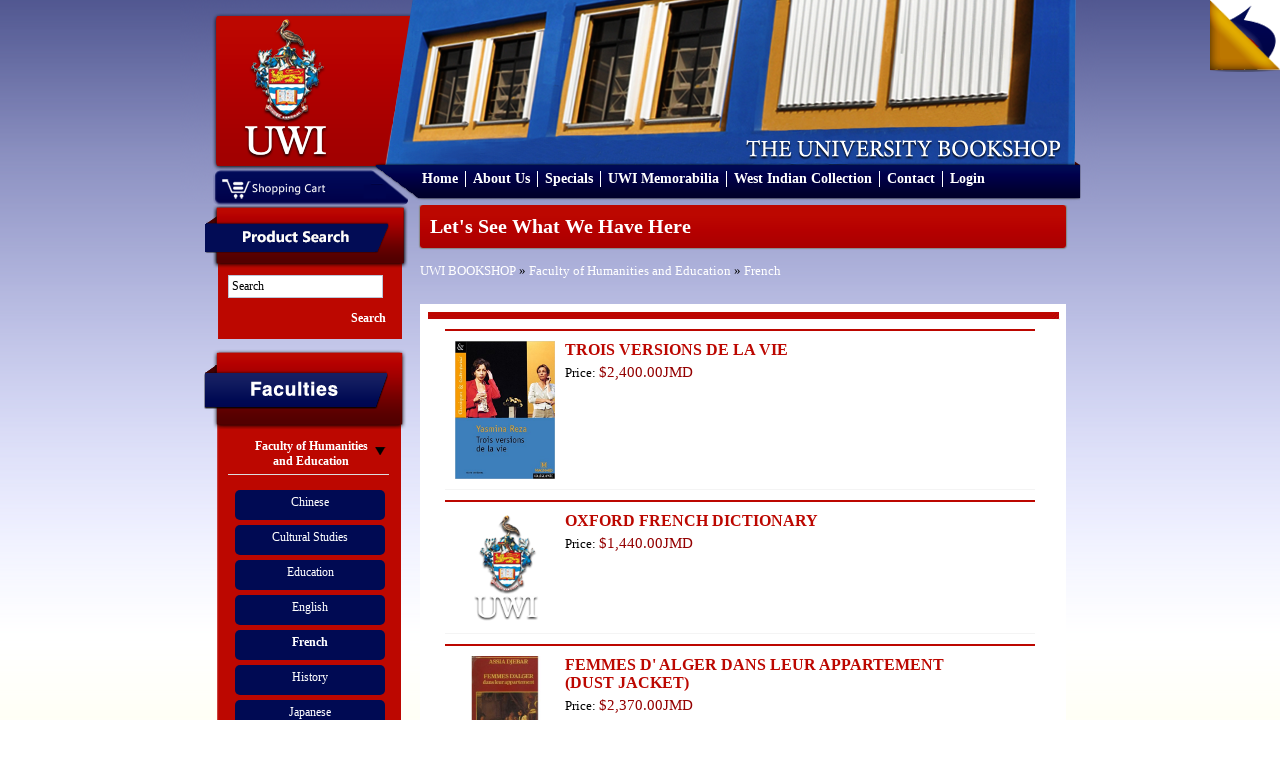

--- FILE ---
content_type: text/html; charset=UTF-8
request_url: https://bookshop.mona.uwi.edu/bookshop/index.php?cPath=72_35&osCsid=2s43k6jl04nuga5sr6k3oanbi7
body_size: 36929
content:
<!DOCTYPE html PUBLIC "-//W3C//DTD XHTML 1.0 Transitional//EN" "http://www.w3.org/TR/xhtml1/DTD/xhtml1-transitional.dtd">
<html xmlns="http://www.w3.org/1999/xhtml">
<head>
<meta content="text/html; charset=utf-8" http-equiv="Content-Type" />
<title>U.W.I - Mona Bookshop</title>
<base href="https://bookshop.mona.uwi.edu/bookshop/">
<link href="style/style.css" rel="stylesheet" type="text/css" />
<link rel="stylesheet" href="style/lightbox.css" type="text/css" media="screen" />
<link href="style/vt-style.css" rel="stylesheet" type="text/css" />

<script type="text/javascript" src="javascript/jquery.min.js"></script>
<script type="text/javascript" src="javascript/jquery.tools.tabs.js"></script>
<script type="text/javascript" src="javascript/jquery.cycle.all.min.js"></script>
<script type="text/javascript" src="javascript/input.js"></script>
<script type="text/javascript" src="javascript/scrollable.js"></script>
<script type="text/javascript" src="javascript/overlay.js"></script>
<script type="text/javascript" src="javascript/virtualtour.js"></script>

<!--[if IE 8]>

<style>
	.clearfix {
		display: inline-block;
	}
	
	.right-featured{margin-left:15px;}
</style>

<![endif]-->

<script type="text/javascript" src="javascript/core.js"></script>
<script language="javascript"><!--
function popupWindow(url) {
  window.open(url,'popupWindow','toolbar=no,location=no,directories=no,status=no,menubar=no,scrollbars=no,resizable=yes,copyhistory=no,width=100,height=100,screenX=150,screenY=150,top=150,left=150')
}
//--></script>
</head>

<body>

<div class="outer-body">
	<div class="banner clearfix">
		<div class="logo float-left">
			<a href="http://bookshop.mona.uwi.edu/bookshop/index.php?osCsid=2s43k6jl04nuga5sr6k3oanbi7"><img src="images/uwi-logo.png" border="0" alt="" width="132" height="147"></a>
		</div>
		<div class="cart-area-background clearfix">			
			<div class="cart-dropdown float-left hidden">
				<div class="currency-label">Currencies</div>
				<div>
					<form name="currencies" action="https://bookshop.mona.uwi.edu/bookshop/index.php" method="get"><select name="currency" onChange="this.form.submit();" class="select"><option value="USD">US Dollar</option><option value="JMD" SELECTED>JMD Dollar</option></select><input type="hidden" name="cPath" value="72_35"><input type="hidden" name="osCsid" value="2s43k6jl04nuga5sr6k3oanbi7"></form>				</div>
			</div>
			<div class="shopping-cart float-left">
				<a href="http://bookshop.mona.uwi.edu/bookshop/shopping_cart.php?osCsid=2s43k6jl04nuga5sr6k3oanbi7"><img src="images/shopping-cart.png"/></a>
			</div>			
		</div>
		
		<div class="menu clearfix">
			<ul>
				<li>
					<a href="http://bookshop.mona.uwi.edu/bookshop/index.php?osCsid=2s43k6jl04nuga5sr6k3oanbi7">Home</a>
				</li>
				<li>
					<a href="http://bookshop.mona.uwi.edu/bookshop/about.php?osCsid=2s43k6jl04nuga5sr6k3oanbi7">About Us</a>
				</li>
				<li>
					<a href="http://bookshop.mona.uwi.edu/bookshop/specials.php?osCsid=2s43k6jl04nuga5sr6k3oanbi7">Specials</a>
				</li>
				<li>
					<a href="http://bookshop.mona.uwi.edu/bookshop/index.php?cPath=50&osCsid=2s43k6jl04nuga5sr6k3oanbi7">UWI Memorabilia</a>
				</li>
				<li>
					<a href="http://bookshop.mona.uwi.edu/bookshop/index.php?cPath=71_86&osCsid=2s43k6jl04nuga5sr6k3oanbi7">West Indian Collection</a>
				</li>
				<li>
					<a href="http://bookshop.mona.uwi.edu/bookshop/contact_us.php?osCsid=2s43k6jl04nuga5sr6k3oanbi7">Contact</a>
				</li>
				<li>
					     
					<a href="http://bookshop.mona.uwi.edu/bookshop/login.php?osCsid=2s43k6jl04nuga5sr6k3oanbi7">Login</a>
				</li>
			</ul>			
		</div>
	</div>
	
	<div class="main-content no-overflow-horizontal clearfix">
	
	<!-- left_navigation //-->
		<div class="float-left left-column">
			<div class="advance-search margin-bottom-larger">
				<div class="left-header-container"></div>
				<div class="left-column-background">
					<div class="left-content clearfix">
						<form name="search" action="https://bookshop.mona.uwi.edu/bookshop/advanced_search_result.php" method="get">							<input name="keywords" type="text" class="go" title="Search" id="search"/>
							
							<input class="search-button" type="submit" value="Search" />
						</form>
					</div>
				</div>
			</div>
			
			<div class="faculties margin-top-larger">
				<div class="faculties-header-container"></div>
				<div class="faculties-column-background">
					<div class="left-content clearfix">
						<!-- categories //-->

<div id="accordion"><div class="left-accordion-header hidden"></div><div class="pane hidden"></div><div class="left-accordion-header">Faculty of Humanities and Education</div><div class="pane" style="display:block"><div class="faculty-content"><a href="http://bookshop.mona.uwi.edu/bookshop/index.php?cPath=72_29&osCsid=2s43k6jl04nuga5sr6k3oanbi7">Chinese</a></div><div class="faculty-content"><a href="http://bookshop.mona.uwi.edu/bookshop/index.php?cPath=72_32&osCsid=2s43k6jl04nuga5sr6k3oanbi7">Cultural Studies</a></div><div class="faculty-content"><a href="http://bookshop.mona.uwi.edu/bookshop/index.php?cPath=72_33&osCsid=2s43k6jl04nuga5sr6k3oanbi7">Education</a></div><div class="faculty-content"><a href="http://bookshop.mona.uwi.edu/bookshop/index.php?cPath=72_34&osCsid=2s43k6jl04nuga5sr6k3oanbi7">English</a></div><div class="faculty-content"><a href="http://bookshop.mona.uwi.edu/bookshop/index.php?cPath=72_35&osCsid=2s43k6jl04nuga5sr6k3oanbi7"><strong>French</strong></a></div><div class="faculty-content"><a href="http://bookshop.mona.uwi.edu/bookshop/index.php?cPath=72_40&osCsid=2s43k6jl04nuga5sr6k3oanbi7">History</a></div><div class="faculty-content"><a href="http://bookshop.mona.uwi.edu/bookshop/index.php?cPath=72_41&osCsid=2s43k6jl04nuga5sr6k3oanbi7">Japanese</a></div><div class="faculty-content"><a href="http://bookshop.mona.uwi.edu/bookshop/index.php?cPath=72_43&osCsid=2s43k6jl04nuga5sr6k3oanbi7">Library Studies</a></div><div class="faculty-content"><a href="http://bookshop.mona.uwi.edu/bookshop/index.php?cPath=72_44&osCsid=2s43k6jl04nuga5sr6k3oanbi7">Linguistics & use of English</a></div><div class="faculty-content"><a href="http://bookshop.mona.uwi.edu/bookshop/index.php?cPath=72_46&osCsid=2s43k6jl04nuga5sr6k3oanbi7">Mass Communication</a></div><div class="faculty-content"><a href="http://bookshop.mona.uwi.edu/bookshop/index.php?cPath=72_57&osCsid=2s43k6jl04nuga5sr6k3oanbi7">Philosophy</a></div><div class="faculty-content"><a href="http://bookshop.mona.uwi.edu/bookshop/index.php?cPath=72_61&osCsid=2s43k6jl04nuga5sr6k3oanbi7">Portuguese</a></div><div class="faculty-content"><a href="http://bookshop.mona.uwi.edu/bookshop/index.php?cPath=72_68&osCsid=2s43k6jl04nuga5sr6k3oanbi7">Spanish</a></div></div><div class="left-accordion-header">Faculty of Social Sciences</div><div class="pane"><div class="faculty-content"><a href="http://bookshop.mona.uwi.edu/bookshop/index.php?cPath=73_74&osCsid=2s43k6jl04nuga5sr6k3oanbi7">Economics</a></div><div class="faculty-content"><a href="http://bookshop.mona.uwi.edu/bookshop/index.php?cPath=73_36&osCsid=2s43k6jl04nuga5sr6k3oanbi7">Gender Studies</a></div><div class="faculty-content"><a href="http://bookshop.mona.uwi.edu/bookshop/index.php?cPath=73_39&osCsid=2s43k6jl04nuga5sr6k3oanbi7">Government</a></div><div class="faculty-content"><a href="http://bookshop.mona.uwi.edu/bookshop/index.php?cPath=73_21&osCsid=2s43k6jl04nuga5sr6k3oanbi7">Management Studies</a></div><div class="faculty-content"><a href="http://bookshop.mona.uwi.edu/bookshop/index.php?cPath=73_67&osCsid=2s43k6jl04nuga5sr6k3oanbi7">Sociology & Social Work</a></div></div><div class="left-accordion-header">Faculty of Law</div><div class="pane"><div class="faculty-content"><a href="http://bookshop.mona.uwi.edu/bookshop/index.php?cPath=75_42&osCsid=2s43k6jl04nuga5sr6k3oanbi7">Law</a></div><div class="faculty-content"><a href="http://bookshop.mona.uwi.edu/bookshop/index.php?cPath=75_76&osCsid=2s43k6jl04nuga5sr6k3oanbi7">Norman Manley Law School</a></div></div><div class="left-accordion-header">Faculty of Medical Sciences</div><div class="pane"><div class="faculty-content"><a href="http://bookshop.mona.uwi.edu/bookshop/index.php?cPath=77_78&osCsid=2s43k6jl04nuga5sr6k3oanbi7">Advanced Nursing</a></div><div class="faculty-content"><a href="http://bookshop.mona.uwi.edu/bookshop/index.php?cPath=77_80&osCsid=2s43k6jl04nuga5sr6k3oanbi7">Anaesthetic</a></div><div class="faculty-content"><a href="http://bookshop.mona.uwi.edu/bookshop/index.php?cPath=77_79&osCsid=2s43k6jl04nuga5sr6k3oanbi7">Anatomy</a></div><div class="faculty-content"><a href="http://bookshop.mona.uwi.edu/bookshop/index.php?cPath=77_81&osCsid=2s43k6jl04nuga5sr6k3oanbi7">Forensic Science</a></div><div class="faculty-content"><a href="http://bookshop.mona.uwi.edu/bookshop/index.php?cPath=77_48&osCsid=2s43k6jl04nuga5sr6k3oanbi7">Medical Miscellaneous</a></div><div class="faculty-content"><a href="http://bookshop.mona.uwi.edu/bookshop/index.php?cPath=77_49&osCsid=2s43k6jl04nuga5sr6k3oanbi7">Medicine</a></div><div class="faculty-content"><a href="http://bookshop.mona.uwi.edu/bookshop/index.php?cPath=77_51&osCsid=2s43k6jl04nuga5sr6k3oanbi7">Microbiology</a></div><div class="faculty-content"><a href="http://bookshop.mona.uwi.edu/bookshop/index.php?cPath=77_53&osCsid=2s43k6jl04nuga5sr6k3oanbi7">Nursing</a></div><div class="faculty-content"><a href="http://bookshop.mona.uwi.edu/bookshop/index.php?cPath=77_54&osCsid=2s43k6jl04nuga5sr6k3oanbi7">Obstetrics & Gynaecology</a></div><div class="faculty-content"><a href="http://bookshop.mona.uwi.edu/bookshop/index.php?cPath=77_55&osCsid=2s43k6jl04nuga5sr6k3oanbi7">Pathology</a></div><div class="faculty-content"><a href="http://bookshop.mona.uwi.edu/bookshop/index.php?cPath=77_56&osCsid=2s43k6jl04nuga5sr6k3oanbi7">Pharmacology</a></div><div class="faculty-content"><a href="http://bookshop.mona.uwi.edu/bookshop/index.php?cPath=77_58&osCsid=2s43k6jl04nuga5sr6k3oanbi7">Physical Therapy</a></div><div class="faculty-content"><a href="http://bookshop.mona.uwi.edu/bookshop/index.php?cPath=77_60&osCsid=2s43k6jl04nuga5sr6k3oanbi7">Physiology</a></div><div class="faculty-content"><a href="http://bookshop.mona.uwi.edu/bookshop/index.php?cPath=77_62&osCsid=2s43k6jl04nuga5sr6k3oanbi7">Psychiatry</a></div><div class="faculty-content"><a href="http://bookshop.mona.uwi.edu/bookshop/index.php?cPath=77_63&osCsid=2s43k6jl04nuga5sr6k3oanbi7">Radiology</a></div><div class="faculty-content"><a href="http://bookshop.mona.uwi.edu/bookshop/index.php?cPath=77_109&osCsid=2s43k6jl04nuga5sr6k3oanbi7">Social & Preventitive Medicine</a></div><div class="faculty-content"><a href="http://bookshop.mona.uwi.edu/bookshop/index.php?cPath=77_70&osCsid=2s43k6jl04nuga5sr6k3oanbi7">Surgery</a></div></div><div class="left-accordion-header">Faculty of Science and Technology</div><div class="pane"><div class="faculty-content"><a href="http://bookshop.mona.uwi.edu/bookshop/index.php?cPath=82_83&osCsid=2s43k6jl04nuga5sr6k3oanbi7">Biochemistry</a></div><div class="faculty-content"><a href="http://bookshop.mona.uwi.edu/bookshop/index.php?cPath=82_84&osCsid=2s43k6jl04nuga5sr6k3oanbi7">Botany</a></div><div class="faculty-content"><a href="http://bookshop.mona.uwi.edu/bookshop/index.php?cPath=82_28&osCsid=2s43k6jl04nuga5sr6k3oanbi7">Chemistry</a></div><div class="faculty-content"><a href="http://bookshop.mona.uwi.edu/bookshop/index.php?cPath=82_31&osCsid=2s43k6jl04nuga5sr6k3oanbi7">Computer Science</a></div><div class="faculty-content"><a href="http://bookshop.mona.uwi.edu/bookshop/index.php?cPath=82_37&osCsid=2s43k6jl04nuga5sr6k3oanbi7">Geography</a></div><div class="faculty-content"><a href="http://bookshop.mona.uwi.edu/bookshop/index.php?cPath=82_38&osCsid=2s43k6jl04nuga5sr6k3oanbi7">Geology</a></div><div class="faculty-content"><a href="http://bookshop.mona.uwi.edu/bookshop/index.php?cPath=82_47&osCsid=2s43k6jl04nuga5sr6k3oanbi7">Mathematics</a></div><div class="faculty-content"><a href="http://bookshop.mona.uwi.edu/bookshop/index.php?cPath=82_59&osCsid=2s43k6jl04nuga5sr6k3oanbi7">Physics</a></div><div class="faculty-content"><a href="http://bookshop.mona.uwi.edu/bookshop/index.php?cPath=82_22&osCsid=2s43k6jl04nuga5sr6k3oanbi7">Zoology</a></div></div></div><!-- categories_eof //-->
					</div>
				</div>
				<div class="left-footer"></div>
			</div>
				
			<div class="left-other-container margin-top-larger">
				<div class="other-content">
					<ul class="other-list">
						<li><a href="http://bookshop.mona.uwi.edu/bookshop/index.php?cPath=85&osCsid=2s43k6jl04nuga5sr6k3oanbi7">Others</a></li>
<li><a href="http://bookshop.mona.uwi.edu/bookshop/index.php?cPath=50&osCsid=2s43k6jl04nuga5sr6k3oanbi7">UWI Memorabilia</a></li>
<li><a href="http://bookshop.mona.uwi.edu/bookshop/index.php?cPath=71&osCsid=2s43k6jl04nuga5sr6k3oanbi7">Caribbean Collection</a></li>
						<li><a href="http://webdev.uwimona.edu.jm/bookshop/booklistform/">Online Booklist</a></li>
					</ul>
				</div>
			</div>

</div>
		<!-- left_navigation_eof //-->
		
	<div class="float-left right-content-area"><!-- header_eof //-->
		
		
<!-- ----------------------------------------------------------- -->
<!-- body_text //-->

				
<div class="page-header">
	Let's See What We Have Here</div>
	
<div class="margin-bottom">
	<a href="http://bookshop.mona.uwi.edu/bookshop/index.php?osCsid=2s43k6jl04nuga5sr6k3oanbi7" class="headerNavigation">UWI BOOKSHOP</a> &raquo; <a href="http://bookshop.mona.uwi.edu/bookshop/index.php?cPath=72&osCsid=2s43k6jl04nuga5sr6k3oanbi7" class="headerNavigation">Faculty of Humanities and Education</a> &raquo; <a href="http://bookshop.mona.uwi.edu/bookshop/index.php?cPath=72_35&osCsid=2s43k6jl04nuga5sr6k3oanbi7" class="headerNavigation">French</a></div>

<div class="categories-background"><div class="booklist clearfix border-bottom"><div class="image float-left"><a href="http://bookshop.mona.uwi.edu/bookshop/product_info.php?cPath=72_35&products_id=27646&osCsid=2s43k6jl04nuga5sr6k3oanbi7"><img src="images/../images/FR0084.jpg" border="0" alt="TROIS VERSIONS DE LA VIE" title=" TROIS VERSIONS DE LA VIE " width="100" height="138"></a></div><div class="float-left description" style="max-width:484px;">
													<div class="margin-bottom font-bold font-large title"><a href="http://bookshop.mona.uwi.edu/bookshop/product_info.php?cPath=72_35&products_id=27646&osCsid=2s43k6jl04nuga5sr6k3oanbi7">TROIS VERSIONS DE LA VIE</a></div>
													<div class="margin-bottom"></div>
													<div class="margin-bottom">Price: <span class="price"><span class="productSpecialPrice">$2,400.00JMD</span></span></div>
													<div class="margin-top margin-bottom" style="margin-top:15px;"></div>
												</div>
										   </div><div class="booklist clearfix border-bottom"><div class="image float-left"><a href="http://bookshop.mona.uwi.edu/bookshop/product_info.php?cPath=72_35&products_id=47452&osCsid=2s43k6jl04nuga5sr6k3oanbi7"><img src="images/uwi-logo.png" border="0" alt="OXFORD FRENCH DICTIONARY" title=" OXFORD FRENCH DICTIONARY " width="100" height="111"></a></div><div class="float-left description" style="max-width:484px;">
													<div class="margin-bottom font-bold font-large title"><a href="http://bookshop.mona.uwi.edu/bookshop/product_info.php?cPath=72_35&products_id=47452&osCsid=2s43k6jl04nuga5sr6k3oanbi7">OXFORD FRENCH DICTIONARY</a></div>
													<div class="margin-bottom"></div>
													<div class="margin-bottom">Price: <span class="price"><span class="productSpecialPrice">$1,440.00JMD</span></span></div>
													<div class="margin-top margin-bottom" style="margin-top:15px;"></div>
												</div>
										   </div><div class="booklist clearfix border-bottom"><div class="image float-left"><a href="http://bookshop.mona.uwi.edu/bookshop/product_info.php?cPath=72_35&products_id=4374&osCsid=2s43k6jl04nuga5sr6k3oanbi7"><img src="images/../images/FR0065.jpg" border="0" alt="FEMMES D&#39; ALGER DANS LEUR APPARTEMENT (DUST JACKET)" title=" FEMMES D&#39; ALGER DANS LEUR APPARTEMENT (DUST JACKET) " width="100" height="100"></a></div><div class="float-left description" style="max-width:484px;">
													<div class="margin-bottom font-bold font-large title"><a href="http://bookshop.mona.uwi.edu/bookshop/product_info.php?cPath=72_35&products_id=4374&osCsid=2s43k6jl04nuga5sr6k3oanbi7">FEMMES D&#39; ALGER DANS LEUR APPARTEMENT (DUST JACKET)</a></div>
													<div class="margin-bottom"></div>
													<div class="margin-bottom">Price: <span class="price"><span class="productSpecialPrice">$2,370.00JMD</span></span></div>
													<div class="margin-top margin-bottom" style="margin-top:15px;"></div>
												</div>
										   </div><div class="booklist clearfix border-bottom"><div class="image float-left"><a href="http://bookshop.mona.uwi.edu/bookshop/product_info.php?cPath=72_35&products_id=36131&osCsid=2s43k6jl04nuga5sr6k3oanbi7"><img src="images/../images/FR0178.jpg" border="0" alt="PEDRO PARAMO (FRENCH VERSION)" title=" PEDRO PARAMO (FRENCH VERSION) " width="100" height="164"></a></div><div class="float-left description" style="max-width:484px;">
													<div class="margin-bottom font-bold font-large title"><a href="http://bookshop.mona.uwi.edu/bookshop/product_info.php?cPath=72_35&products_id=36131&osCsid=2s43k6jl04nuga5sr6k3oanbi7">PEDRO PARAMO (FRENCH VERSION)</a></div>
													<div class="margin-bottom">...</div>
													<div class="margin-bottom">Price: <span class="price"><span class="productSpecialPrice">$1,710.00JMD</span></span></div>
													<div class="margin-top margin-bottom" style="margin-top:15px;"></div>
												</div>
										   </div><div class="booklist clearfix border-bottom"><div class="image float-left"><a href="http://bookshop.mona.uwi.edu/bookshop/product_info.php?cPath=72_35&products_id=25493&osCsid=2s43k6jl04nuga5sr6k3oanbi7"><img src="images/../images/FR0123.jpg" border="0" alt="ALTER EGO 3+ : CD-ROM B1 (FRENCH EDITION)" title=" ALTER EGO 3+ : CD-ROM B1 (FRENCH EDITION) " width="100" height="129"></a></div><div class="float-left description" style="max-width:484px;">
													<div class="margin-bottom font-bold font-large title"><a href="http://bookshop.mona.uwi.edu/bookshop/product_info.php?cPath=72_35&products_id=25493&osCsid=2s43k6jl04nuga5sr6k3oanbi7">ALTER EGO 3+ : CD-ROM B1 (FRENCH EDITION)</a></div>
													<div class="margin-bottom">...</div>
													<div class="margin-bottom">Price: <span class="price"><span class="productSpecialPrice">$7,640.00JMD</span></span></div>
													<div class="margin-top margin-bottom" style="margin-top:15px;"></div>
												</div>
										   </div><div class="booklist clearfix border-bottom"><div class="image float-left"><a href="http://bookshop.mona.uwi.edu/bookshop/product_info.php?cPath=72_35&products_id=25494&osCsid=2s43k6jl04nuga5sr6k3oanbi7"><img src="images/../images/FR0130.jpg" border="0" alt="LE NOUVEAU ROND POINT 1" title=" LE NOUVEAU ROND POINT 1 " width="100" height="119"></a></div><div class="float-left description" style="max-width:484px;">
													<div class="margin-bottom font-bold font-large title"><a href="http://bookshop.mona.uwi.edu/bookshop/product_info.php?cPath=72_35&products_id=25494&osCsid=2s43k6jl04nuga5sr6k3oanbi7">LE NOUVEAU ROND POINT 1</a></div>
													<div class="margin-bottom"></div>
													<div class="margin-bottom">Price: <span class="price"><span class="productSpecialPrice">$5,800.00JMD</span></span></div>
													<div class="margin-top margin-bottom" style="margin-top:15px;"></div>
												</div>
										   </div><div class="booklist clearfix border-bottom"><div class="image float-left"><a href="http://bookshop.mona.uwi.edu/bookshop/product_info.php?cPath=72_35&products_id=26313&osCsid=2s43k6jl04nuga5sr6k3oanbi7"><img src="images/../images/FR0050.jpg" border="0" alt="COLLINS EASY LEARNING FRENCH CONVERSATION" title=" COLLINS EASY LEARNING FRENCH CONVERSATION " width="100" height="100"></a></div><div class="float-left description" style="max-width:484px;">
													<div class="margin-bottom font-bold font-large title"><a href="http://bookshop.mona.uwi.edu/bookshop/product_info.php?cPath=72_35&products_id=26313&osCsid=2s43k6jl04nuga5sr6k3oanbi7">COLLINS EASY LEARNING FRENCH CONVERSATION</a></div>
													<div class="margin-bottom">...</div>
													<div class="margin-bottom">Price: <span class="price"><span class="productSpecialPrice">$880.00JMD</span></span></div>
													<div class="margin-top margin-bottom" style="margin-top:15px;"></div>
												</div>
										   </div><div class="booklist clearfix border-bottom"><div class="image float-left"><a href="http://bookshop.mona.uwi.edu/bookshop/product_info.php?cPath=72_35&products_id=27081&osCsid=2s43k6jl04nuga5sr6k3oanbi7"><img src="images/../images/ST5001.jpg" border="0" alt="COLLINS EASY LEARNING FRENCH GRAMMAR AND PRACTICE" title=" COLLINS EASY LEARNING FRENCH GRAMMAR AND PRACTICE " width="100" height="100"></a></div><div class="float-left description" style="max-width:484px;">
													<div class="margin-bottom font-bold font-large title"><a href="http://bookshop.mona.uwi.edu/bookshop/product_info.php?cPath=72_35&products_id=27081&osCsid=2s43k6jl04nuga5sr6k3oanbi7">COLLINS EASY LEARNING FRENCH GRAMMAR AND PRACTICE</a></div>
													<div class="margin-bottom">...</div>
													<div class="margin-bottom">Price: <span class="price"><span class="productSpecialPrice">$1,320.00JMD</span></span></div>
													<div class="margin-top margin-bottom" style="margin-top:15px;"></div>
												</div>
										   </div><div class="booklist clearfix border-bottom"><div class="image float-left"><a href="http://bookshop.mona.uwi.edu/bookshop/product_info.php?cPath=72_35&products_id=30181&osCsid=2s43k6jl04nuga5sr6k3oanbi7"><img src="images/../images/FR0124.jpg" border="0" alt="OBJECTIF DIPLOMATIE 2" title=" OBJECTIF DIPLOMATIE 2 " width="100" height="145"></a></div><div class="float-left description" style="max-width:484px;">
													<div class="margin-bottom font-bold font-large title"><a href="http://bookshop.mona.uwi.edu/bookshop/product_info.php?cPath=72_35&products_id=30181&osCsid=2s43k6jl04nuga5sr6k3oanbi7">OBJECTIF DIPLOMATIE 2</a></div>
													<div class="margin-bottom"></div>
													<div class="margin-bottom">Price: <span class="price"><span class="productSpecialPrice">$6,260.00JMD</span></span></div>
													<div class="margin-top margin-bottom" style="margin-top:15px;"></div>
												</div>
										   </div><div class="booklist clearfix border-bottom"><div class="image float-left"><a href="http://bookshop.mona.uwi.edu/bookshop/product_info.php?cPath=72_35&products_id=4389&osCsid=2s43k6jl04nuga5sr6k3oanbi7"><img src="images/../images/FR0066.jpg" border="0" alt="PBK: FEMMES D&#39;ALGER DANS LEUR APPARTEMENT" title=" PBK: FEMMES D&#39;ALGER DANS LEUR APPARTEMENT " width="100" height="100"></a></div><div class="float-left description" style="max-width:484px;">
													<div class="margin-bottom font-bold font-large title"><a href="http://bookshop.mona.uwi.edu/bookshop/product_info.php?cPath=72_35&products_id=4389&osCsid=2s43k6jl04nuga5sr6k3oanbi7">PBK: FEMMES D&#39;ALGER DANS LEUR APPARTEMENT</a></div>
													<div class="margin-bottom">...</div>
													<div class="margin-bottom">Price: <span class="price"><span class="productSpecialPrice">$2,460.00JMD</span></span></div>
													<div class="margin-top margin-bottom" style="margin-top:15px;"></div>
												</div>
										   </div><div class="booklist clearfix border-bottom"><div class="image float-left"><a href="http://bookshop.mona.uwi.edu/bookshop/product_info.php?cPath=72_35&products_id=4943&osCsid=2s43k6jl04nuga5sr6k3oanbi7"><img src="images/../images/FR0103.jpg" border="0" alt="UNE ENFANCE CREOLE II: CHENUN D&#39;ECOLE" title=" UNE ENFANCE CREOLE II: CHENUN D&#39;ECOLE " width="100" height="100"></a></div><div class="float-left description" style="max-width:484px;">
													<div class="margin-bottom font-bold font-large title"><a href="http://bookshop.mona.uwi.edu/bookshop/product_info.php?cPath=72_35&products_id=4943&osCsid=2s43k6jl04nuga5sr6k3oanbi7">UNE ENFANCE CREOLE II: CHENUN D&#39;ECOLE</a></div>
													<div class="margin-bottom"></div>
													<div class="margin-bottom">Price: <span class="price"><span class="productSpecialPrice">$850.00JMD</span></span></div>
													<div class="margin-top margin-bottom" style="margin-top:15px;"></div>
												</div>
										   </div><div class="booklist clearfix border-bottom"><div class="image float-left"><a href="http://bookshop.mona.uwi.edu/bookshop/product_info.php?cPath=72_35&products_id=5072&osCsid=2s43k6jl04nuga5sr6k3oanbi7"><img src="images/../images/FR0112.jpg" border="0" alt="UNE TEMPETE" title=" UNE TEMPETE " width="100" height="100"></a></div><div class="float-left description" style="max-width:484px;">
													<div class="margin-bottom font-bold font-large title"><a href="http://bookshop.mona.uwi.edu/bookshop/product_info.php?cPath=72_35&products_id=5072&osCsid=2s43k6jl04nuga5sr6k3oanbi7">UNE TEMPETE</a></div>
													<div class="margin-bottom">...</div>
													<div class="margin-bottom">Price: <span class="price"><span class="productSpecialPrice">$3,500.00JMD</span></span></div>
													<div class="margin-top margin-bottom" style="margin-top:15px;"></div>
												</div>
										   </div><div class="booklist clearfix border-bottom"><div class="image float-left"><a href="http://bookshop.mona.uwi.edu/bookshop/product_info.php?cPath=72_35&products_id=5088&osCsid=2s43k6jl04nuga5sr6k3oanbi7"><img src="images/../images2/fr0113.jpg" border="0" alt="SOLIBO MAGNIFIQUE" title=" SOLIBO MAGNIFIQUE " width="100" height="100"></a></div><div class="float-left description" style="max-width:484px;">
													<div class="margin-bottom font-bold font-large title"><a href="http://bookshop.mona.uwi.edu/bookshop/product_info.php?cPath=72_35&products_id=5088&osCsid=2s43k6jl04nuga5sr6k3oanbi7">SOLIBO MAGNIFIQUE</a></div>
													<div class="margin-bottom">...</div>
													<div class="margin-bottom">Price: <span class="price"><span class="productSpecialPrice">$4,200.00JMD</span></span></div>
													<div class="margin-top margin-bottom" style="margin-top:15px;"></div>
												</div>
										   </div><div class="booklist clearfix border-bottom"><div class="image float-left"><a href="http://bookshop.mona.uwi.edu/bookshop/product_info.php?cPath=72_35&products_id=5382&osCsid=2s43k6jl04nuga5sr6k3oanbi7"><img src="images/../images2/fr0135.jpg" border="0" alt="LE PETIT ROBERT" title=" LE PETIT ROBERT " width="100" height="143"></a></div><div class="float-left description" style="max-width:484px;">
													<div class="margin-bottom font-bold font-large title"><a href="http://bookshop.mona.uwi.edu/bookshop/product_info.php?cPath=72_35&products_id=5382&osCsid=2s43k6jl04nuga5sr6k3oanbi7">LE PETIT ROBERT</a></div>
													<div class="margin-bottom">...</div>
													<div class="margin-bottom">Price: <span class="price"><span class="productSpecialPrice">$9,945.00JMD</span></span></div>
													<div class="margin-top margin-bottom" style="margin-top:15px;"></div>
												</div>
										   </div><div class="booklist clearfix border-bottom"><div class="image float-left"><a href="http://bookshop.mona.uwi.edu/bookshop/product_info.php?cPath=72_35&products_id=12876&osCsid=2s43k6jl04nuga5sr6k3oanbi7"><img src="images/uwi-logo.png" border="0" alt="POETICS OF RELATION" title=" POETICS OF RELATION " width="100" height="111"></a></div><div class="float-left description" style="max-width:484px;">
													<div class="margin-bottom font-bold font-large title"><a href="http://bookshop.mona.uwi.edu/bookshop/product_info.php?cPath=72_35&products_id=12876&osCsid=2s43k6jl04nuga5sr6k3oanbi7">POETICS OF RELATION</a></div>
													<div class="margin-bottom">...</div>
													<div class="margin-bottom">Price: <span class="price"><span class="productSpecialPrice">$1,000.00JMD</span></span></div>
													<div class="margin-top margin-bottom" style="margin-top:15px;"></div>
												</div>
										   </div><div class="booklist clearfix border-bottom"><div class="image float-left"><a href="http://bookshop.mona.uwi.edu/bookshop/product_info.php?cPath=72_35&products_id=41287&osCsid=2s43k6jl04nuga5sr6k3oanbi7"><img src="images/../images2/fr0019.jpg" border="0" alt="CAMUS: L&#39;ETRANGER" title=" CAMUS: L&#39;ETRANGER " width="100" height="100"></a></div><div class="float-left description" style="max-width:484px;">
													<div class="margin-bottom font-bold font-large title"><a href="http://bookshop.mona.uwi.edu/bookshop/product_info.php?cPath=72_35&products_id=41287&osCsid=2s43k6jl04nuga5sr6k3oanbi7">CAMUS: L&#39;ETRANGER</a></div>
													<div class="margin-bottom"></div>
													<div class="margin-bottom">Price: <span class="price"><span class="productSpecialPrice">$343.00JMD</span></span></div>
													<div class="margin-top margin-bottom" style="margin-top:15px;"></div>
												</div>
										   </div><div class="booklist clearfix border-bottom"><div class="image float-left"><a href="http://bookshop.mona.uwi.edu/bookshop/product_info.php?cPath=72_35&products_id=41296&osCsid=2s43k6jl04nuga5sr6k3oanbi7"><img src="images/FR0027.jpg" border="0" alt="COMPLETE GUIDE TO CONJUGATING 1200 FRENCH VERBS" title=" COMPLETE GUIDE TO CONJUGATING 1200 FRENCH VERBS " width="100" height="140"></a></div><div class="float-left description" style="max-width:484px;">
													<div class="margin-bottom font-bold font-large title"><a href="http://bookshop.mona.uwi.edu/bookshop/product_info.php?cPath=72_35&products_id=41296&osCsid=2s43k6jl04nuga5sr6k3oanbi7">COMPLETE GUIDE TO CONJUGATING 1200 FRENCH VERBS</a></div>
													<div class="margin-bottom">...</div>
													<div class="margin-bottom">Price: <span class="price"><span class="productSpecialPrice">$0.00JMD</span></span></div>
													<div class="margin-top margin-bottom" style="margin-top:15px;"></div>
												</div>
										   </div><div class="booklist clearfix border-bottom"><div class="image float-left"><a href="http://bookshop.mona.uwi.edu/bookshop/product_info.php?cPath=72_35&products_id=41303&osCsid=2s43k6jl04nuga5sr6k3oanbi7"><img src="images/FR0034.jpg" border="0" alt="CHRONIQUE DES SEPT MISERES" title=" CHRONIQUE DES SEPT MISERES " width="100" height="164"></a></div><div class="float-left description" style="max-width:484px;">
													<div class="margin-bottom font-bold font-large title"><a href="http://bookshop.mona.uwi.edu/bookshop/product_info.php?cPath=72_35&products_id=41303&osCsid=2s43k6jl04nuga5sr6k3oanbi7">CHRONIQUE DES SEPT MISERES</a></div>
													<div class="margin-bottom">...</div>
													<div class="margin-bottom">Price: <span class="price"><span class="productSpecialPrice">$539.00JMD</span></span></div>
													<div class="margin-top margin-bottom" style="margin-top:15px;"></div>
												</div>
										   </div><div class="booklist clearfix border-bottom"><div class="image float-left"><a href="http://bookshop.mona.uwi.edu/bookshop/product_info.php?cPath=72_35&products_id=41304&osCsid=2s43k6jl04nuga5sr6k3oanbi7"><img src="images/../images2/fr0035.jpg" border="0" alt="LE REGARD DU ROI" title=" LE REGARD DU ROI " width="100" height="163"></a></div><div class="float-left description" style="max-width:484px;">
													<div class="margin-bottom font-bold font-large title"><a href="http://bookshop.mona.uwi.edu/bookshop/product_info.php?cPath=72_35&products_id=41304&osCsid=2s43k6jl04nuga5sr6k3oanbi7">LE REGARD DU ROI</a></div>
													<div class="margin-bottom"></div>
													<div class="margin-bottom">Price: <span class="price"><span class="productSpecialPrice">$0.00JMD</span></span></div>
													<div class="margin-top margin-bottom" style="margin-top:15px;"></div>
												</div>
										   </div><div class="booklist clearfix border-bottom"><div class="image float-left"><a href="http://bookshop.mona.uwi.edu/bookshop/product_info.php?cPath=72_35&products_id=41310&osCsid=2s43k6jl04nuga5sr6k3oanbi7"><img src="images/../images/FR0042.jpg" border="0" alt="DOM JUAN DE MOLIERE" title=" DOM JUAN DE MOLIERE " width="100" height="156"></a></div><div class="float-left description" style="max-width:484px;">
													<div class="margin-bottom font-bold font-large title"><a href="http://bookshop.mona.uwi.edu/bookshop/product_info.php?cPath=72_35&products_id=41310&osCsid=2s43k6jl04nuga5sr6k3oanbi7">DOM JUAN DE MOLIERE</a></div>
													<div class="margin-bottom"></div>
													<div class="margin-bottom">Price: <span class="price"><span class="productSpecialPrice">$250.00JMD</span></span></div>
													<div class="margin-top margin-bottom" style="margin-top:15px;"></div>
												</div>
										   </div></div>
		<div class="result result_bottom_padd">
          <div>
            <div>Displaying <b>1</b> to <b>20</b> (of <b>31</b> products)</div>
            <div class="result_right" align="right">Result Pages: &nbsp;<b>1</b>&nbsp;&nbsp;<a href="https://bookshop.mona.uwi.edu/bookshop/index.php?cPath=72_35&sort=2d&page=2&osCsid=2s43k6jl04nuga5sr6k3oanbi7" class="pageResults" title=" Page 2 "><u>2</u></a>&nbsp;&nbsp;<a href="https://bookshop.mona.uwi.edu/bookshop/index.php?cPath=72_35&sort=2d&page=2&osCsid=2s43k6jl04nuga5sr6k3oanbi7" class="pageResults" title=" Next Page "><u>[Next&nbsp;&gt;&gt;]</u></a>&nbsp;</div>
          </div>
        </div>

		
		
	
<!-- body_eof //-->

<!-- footer //-->
		</div>
	</div>
	
<div class="footer">
		<div class="footer-departments">
			<h2>Departments</h2>
			<ul>
				<li>
					<a href="http://www.mona.uwi.edu/administration/" target="_blank">Administration</a>
				</li>
				<li>
					<a href="http://www.mona.uwi.edu/campuslife/" target="_blank">Campus Life</a>
				</li>
				<li>
					<a href="http://www.mona.uwi.edu/research/" target="_blank">Research and Libraries</a>
				</li>
				<li>
					<a href="http://www.mona.uwi.edu/systems/" target="_blank">Online Systems</a>
				</li>
				<li>
					<a href="http://www.mona.uwi.edu/faculties/" target="_blank">Academics</a>
				</li>
				<li>
					<a href="http://www.mona.uwi.edu/programmes/" target="_blank">Programmes</a>
				</li>
			</ul>
		</div>
		<div class="footer-faculties">
			<h2>Faculties</h2>
			<ul>
								    <li>
						<a href="http://www.mona.uwi.edu/humed/" target="_blank">Faculty of Humanities and Education</a>
					</li>
					<li>
					<a href="http://myspot.mona.uwi.edu/socsci/" target="_blank">Faculty of Social Sciences</a>
					</li>
					<li><a href="http://myspot.mona.uwi.edu/law/" target="_blank">Faculty of Law</a>
					</li>
					<li><a href="http://www.mona.uwi.edu/fms/" target="_blank">Faculty of Medical Sciences</a>
					</li> 
					<li><a href="http://myspot.mona.uwi.edu/fpas/" target="_blank">Faculty of Science and Technology</a>
					</li>

			</ul>
		</div>
		<div class="footer-social">
			<div class="footer-fb-container">
				<a href="http://www.facebook.com/uwibookshop" target="_blank">
	   				<img src="images/facebook.png" alt="" />
	   				<span style="font-size:9px;color:#ffffff;position:absolute;top:13px;left:20px">Facebook.com/uwibookshop</span>
	   			</a>
			</div>
			<div class="footer-twitter-container">
				<a href="https://twitter.com/uwibookshopmona?lang=en" target="_blank">
	   				<img src="images/twitter.png" alt width="28px" />	   				
	   				<span style="font-size:9px;color:#ffffff;position:absolute;top:13px;left:40px">Twitter</span>
	   			</a>

			</div>
			<div class="bottom-policy">
				<a href="http://bookshop.mona.uwi.edu/bookshop/return_policy.php?osCsid=2s43k6jl04nuga5sr6k3oanbi7">Return Policy</a> | <a href="http://bookshop.mona.uwi.edu/bookshop/shipping_policy.php?osCsid=2s43k6jl04nuga5sr6k3oanbi7">Shipping Policy</a>
			</div>
		</div>
	</div>
	<div class="copyright">
		Copyright &copy; 2011 UWI BookShop All rights reserved. | Site Design and Development by: <a href="http://blitzwebdesign.com">Blitz Web Design</a>
	</div>

	<!-- Virtual tour -->
	<div class="virtual-tour"><div class="vt-prev"></div><div class="image-container"><div class="image-box"><!-- -!!!!!!!!!!!!!!!!!!!!--><!--root element for the items--><div class="vt-items"></div><!-- -!!!!!!!!!!!!!!!!!!!!--><div class="close"></div></div></div><div class="vt-next"id="vt-next"></div><div class="vt-description"></div></div>
	<div class="pageflip-container">
		<div id="pageflip"><a href="#" id="open" title="Take the Virtual Tour"><img src="images/page_flip.png"alt=""/><span class="msg_block">Take the Virtual Tour</span></a></div>
	<div>
	<!-- ends -->

</body>

</html>
<!-- footer_eof //-->

